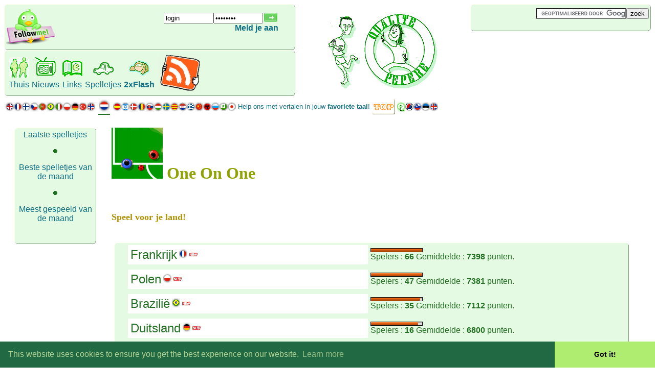

--- FILE ---
content_type: text/html; charset=UTF-8
request_url: https://www.pepere.org/spelletjes_10_ab/statistieken-per-land_64_j.html
body_size: 4057
content:
<html>
<head>
<meta http-equiv="Content-Type" content="text/html; charset=utf-8">
<link rel="stylesheet" href="https://www.pepere.org/css/pepere.css" type="text/css">
<script type='text/javascript' src='../includes/pepere.js'></script>
<title>Speel voor je land! One On One</title>
<link rel="stylesheet" type="text/css" href="//cdnjs.cloudflare.com/ajax/libs/cookieconsent2/3.0.3/cookieconsent.min.css" />
<script src="//cdnjs.cloudflare.com/ajax/libs/cookieconsent2/3.0.3/cookieconsent.min.js"></script>
<script>
window.addEventListener("load", function(){
                        window.cookieconsent.initialise({
                                                        "palette": {
                                                        "popup": {
                                                        "background": "#216942",
                                                        "text": "#b2d192"
                                                        },
                                                        "button": {
                                                        "background": "#afed71"
                                                        }
                                                        },
                                                        "theme": "edgeless"
                                                        })});
</script></head>
<body  >
<table width='100%' border=0 cellspacing=0 cellpadding=0><tr><td align='left' valign='top'><div class='raised'><b class='b1'></b><b class='b2 bg'></b><b class='b3 bg'></b><b class='b4 bg'></b><div class='boxcontent bg'><table width=95%><tr><td><a href="https://twitter.com/jpsarda" title="Follow me on twitter"><img src="../images/twitter.png" border="0"/></a></td><td align='right'><form name='formregl' method='post' action='../connect.php?lang=10'><input type='text' name='theuser' size='10' maxlength='40' value='login' onfocus='javascript:document.formregl.theuser.select();'><input type='password' name='pass' size='10' maxlength='20' value='password' onfocus='javascript:document.formregl.pass.select();'><input type='hidden' name='post_hidden' value='1'><input type='image'  align='absbottom' border='0' name='connect' src='../images/go0.gif'><br><b><a href='../login.php?lang=10'>Meld je aan</a></b></form></td></tr></table></div><b class='b4b bg'></b><b class='b3b bg'></b><b class='b2b bg'></b><b class='b1b'></b></div><div class='raised'><b class='b1'></b><b class='b2 bg'></b><b class='b3 bg'></b><b class='b4 bg'></b><div class='boxcontent bg'><table border=0><tr><td><table border=0 cellspacing=5 cellpadding=0><tr height=100%><td align='center' valign=bottom><a href='../flash-spelletjes_10/'><img src='../images/home.gif' alt='Thuis' border='0'></a></td><td align='center' valign=bottom><a href='../nieuws-online-spellen_10_0_a.html'><img src='../images/news.gif' alt='Nieuws' border='0'></a></td><td align='center' valign=bottom><a href='../links_10_aa/online-spellen_~_0.html'><img src='../images/histoire.gif' alt='Flash spel directory' border='0'></a></td><td align='center' valign=bottom><a href='../flash-spelletjes_10_x/'><img src='../images/aventures.gif' alt='Pepere.org - Spelletjes' border='0'></a></td><td align='center' valign=bottom><a href='../flash-ontwikkeling_10_3x/3xFlash_h_.html'><img src='../images/you.gif' alt='Programmeurs en spelers' border='0'></a></td></tr><tr><td align='center'><a href='../flash-spelletjes_10/'>Thuis</a></td><td align='center'><a href='../nieuws-online-spellen_10_0_a.html'>Nieuws</a></td><td align='center'><a href='../links_10_aa/online-spellen_~_0.html'>Links</a></td><td align='center'><!-- google_ad_section_start -->
<a href='../flash-spelletjes_10_x/'>Spelletjes</a><!-- google_ad_section_end -->
</td><td align='center'><a href='../flash-ontwikkeling_10_3x/3xFlash_h_.html'><b>2xFlash</b></a></td></tr></table></td><td><a href="https://feeds.feedburner.com/Pepere10" title="RSS"><img src="../images/rss_small.gif" border="0"/></a></tr></table></div><b class='b4b bg'></b><b class='b3b bg'></b><b class='b2b bg'></b><b class='b1b'></b></div></td><td align='center'><img src='../images/logos/logos.gif' alt="Links Spelletjes" border='0'><script src='https://www.google-analytics.com/urchin.js' type='text/javascript'>
</script>
<script type='text/javascript'>
_uacct = 'UA-633900-2';
urchinTracker();
</script>
</td><td align='right' valign='top'><div class='raised'><b class='b1'></b><b class='b2 bg'></b><b class='b3 bg'></b><b class='b4 bg'></b><div class='boxcontent bg'><table><tr><td><form action="../zoek_10_se/" id="cse-search-box"><div><input type="hidden" name="cx" value="partner-pub-3481402375117540:7019099446" /><input type="hidden" name="cof" value="FORID:10" /><input type="hidden" name="ie" value="UTF-8" /><input type="text" name="q" size="20" value="" /><input type="submit" name="sa" value="zoek" /></div></form><script type="text/javascript" src="https://www.google.com/coop/cse/brand?form=cse-search-box&amp;lang=nl"></script></td></tr></table></div><b class='b4b bg'></b><b class='b3b bg'></b><b class='b2b bg'></b><b class='b1b'></b></div><table width=100%><tr><td align='left'>
<script type="text/javascript"><!--
google_ad_client = "pub-3481402375117540";
google_alternate_color = "FFFFFF";
google_ad_width = 234;
google_ad_height = 60;
google_ad_format = "234x60_as";
google_ad_channel ="";
google_color_border = "FFFFFF";
google_color_bg = "FFFFFF";
google_color_link = "227022";
google_color_url = "227022";
google_color_text = "227022";
//--></script>
<script type="text/javascript"
  src="https://pagead2.googlesyndication.com/pagead/show_ads.js">
</script>

</td></tr></table>

</td></tr></table><!---->
<!-- google_ad_section_start(weight=ignore) -->
<table border=0><tr><td><nobr><a href='../games_1_ab/country-stats_64_j.html' title='Engels'><img src='../images/flag_en.gif' border=0 alt='Engels'></a><a href='../jeux_0_ab/statistiques-par-pays_64_j.html' title='Frans'><img src='../images/flag_fr.gif' border=0 alt='Frans'></a><a href='../pelit_15_ab/tilastot-maittain_64_j.html' title='Fins'><img src='../images/flag_fi.gif' border=0 alt='Fins'></a><a href='../hry_23_ab/vysledky-podle-zemi_64_j.html' title='Tsjechisch'><img src='../images/flag_cz.gif' border=0 alt='Tsjechisch'></a><a href='../jogos_2_ab/estatistica-pais_64_j.html' title='Portugees'><img src='../images/flag_po.gif' border=0 alt='Portugees'><img src='../images/flag_br.gif' border=0 alt='Portugees'></a><a href='../giochi_14_ab/statistiche-per-paese_64_j.html' title='Italiaans'><img src='../images/flag_it.gif' border=0 alt='Italiaans'></a><a href='../gry_8_ab/wyniki-wedlug-krajow_64_j.html' title='Pools'><img src='../images/flag_pl.gif' border=0 alt='Pools'></a><a href='../spiele_7_ab/landes-statistik_64_j.html' title='Duits'><img src='../images/flag_ge.gif' border=0 alt='Duits'></a><a href='../oyunlar_12_ab/ulkeler-bazinda-istatistik_64_j.html' title='Turks'><img src='../images/flag_tk.gif' border=0 alt='Turks'></a><a href='../spill_17_ab/landes-statistik_64_j.html' title='Noors'><img src='../images/flag_no.gif' border=0 alt='Noors'></a></nobr></td><td><table border=0><tr><td><a href='../vertaling-van-website_10_ac/vertaald-door_10_choose_0t.html' title='Nederlands - Vertaling van de website'><img src='../images/flag_du.gif' width=21 border=0 alt='Nederlands'></a></td></tr><tr><td  bgcolor=#227022></td></tr></table></td><td><nobr><a href='../juegos_4_ab/estatisticas-paises_64_j.html' title='Spaans'><img src='../images/flag_es.gif' border=0 alt='Spaans'></a><a href='../games_16_ab/country-stats_64_j.html' title='Hebreeuws'><img src='../images/flag_is.gif' border=0 alt='Hebreeuws'></a><a href='../spil_24_ab/lande-statistik_64_j.html' title='Deens'><img src='../images/flag_dk.gif' border=0 alt='Deens'></a><a href='../jocuri_11_ab/statistici-tari_64_j.html' title='Roemeens'><img src='../images/flag_ro.gif' border=0 alt='Roemeens'></a><a href='../hry_18_ab/country-stats_64_j.html' title='Slowaaks'><img src='../images/flag_sl.gif' border=0 alt='Slowaaks'></a><a href='../jatek_9_ab/orszag-statisztika_64_j.html' title='Hongaars'><img src='../images/flag_hu.gif' border=0 alt='Hongaars'></a><a href='../spel_13_ab/landets-statistik_64_j.html' title='Zweeds'><img src='../images/flag_sw.gif' border=0 alt='Zweeds'></a><a href='../jocs_27_ab/dades-per-pais_64_j.html' title='Catalaans'><img src='../images/flag_ct.gif' border=0 alt='Catalaans'></a><a href='../igre_19_ab/statistike-svaku-zemlju_64_j.html' title='Kroatisch'><img src='../images/flag_cr.gif' border=0 alt='Kroatisch'></a><a href='../games_21_ab/country-stats_64_j.html' title='Grieks'><img src='../images/flag_gr.gif' border=0 alt='Grieks'></a><a href='../games_5_ab/country-stats_64_j.html' title='Vereenvoudigd Chinees'><img src='../images/flag_cn.gif' border=0 alt='Vereenvoudigd Chinees'></a><a href='../lojrat_28_ab/statistika-per-shtet_64_j.html' title='Albanees'><img src='../images/flag_al.gif' border=0 alt='Albanees'></a><a href='../games_3_ab/country-stats_64_j.html' title='Russisch'><img src='../images/flag_ru.gif' border=0 alt='Russisch'></a><a href='../ludoj_25_ab/lando-statistiko_64_j.html' title='Esperanto'><img src='../images/flag_ep.gif' border=0 alt='Esperanto'></a><a href='../games_6_ab/country-stats_64_j.html' title='Japans'><img src='../images/flag_jp.gif' border=0 alt='Japans'></a></nobr></td><td><font size=-1><a href='../vertaling-van-website_10_ac/vertaald-door_-1__.html'>Help ons met vertalen in jouw <b>favoriete taal</b>!</a></font></td><td><a href='../vertaling-van-website_10_ac/top.html'><img src='../images/top.gif' border=0></a></td><td><a href='../vertaling-van-website_10_ac/vertaald-door_20_choose_0t.html' title='Arabisch'><img src='../images/flag_ar.gif' border=0 alt='Arabisch'></a><a href='../vertaling-van-website_10_ac/vertaald-door_22_choose_0t.html' title='Koreaans'><img src='../images/flag_kr.gif' border=0 alt='Koreaans'></a><a href='../vertaling-van-website_10_ac/vertaald-door_26_choose_0t.html' title='Sloveens'><img src='../images/flag_sn.gif' border=0 alt='Sloveens'></a><a href='../vertaling-van-website_10_ac/vertaald-door_33_choose_0t.html' title='Estisch'><img src='../images/flag_et.gif' border=0 alt='Estisch'></a><a href='../vertaling-van-website_10_ac/vertaald-door_44_choose_0t.html' title='Icelandic'><img src='../images/flag_ic.gif' border=0 alt='Icelandic'></a></td></tr></table>
<!-- google_ad_section_end -->
<table border=0 cellspacing=10 cellpadding=10 width=100%><tr><td align=left valign=top width=160><div class='raised'><b class='b1'></b><b class='b2 bg'></b><b class='b3 bg'></b><b class='b4 bg'></b><div class='boxcontent bg'><center><a href='../flash-ontwikkeling_10_3x/spelletjes_g_2_0_~_.html'>Laatste spelletjes</a></center><center><br><img src='../images/sep.gif'><br><br></center><center><a href='../flash-ontwikkeling_10_3x/spelletjes_g_3_0_~_.html'>Beste spelletjes van de maand</a></center><center><br><img src='../images/sep.gif'><br><br></center><center><a href='../flash-ontwikkeling_10_3x/spelletjes_g_4_0_~_.html'>Meest gespeeld van de maand</a></center><center><br><br></center></div><b class='b4b bg'></b><b class='b3b bg'></b><b class='b2b bg'></b><b class='b1b'></b></div></td><td valign=top><h1><a href='../flash-ontwikkeling_10_3x/flash-spelletje-one-one_u_64.html'><img src='../work/image_64.img' alt='One On One' border=0></a> One On One </h1><br>
<h2>Speel voor je land!</h2><br>


<!--
<center><img src='../forum/boysgirls.gif' border=0></center>
-->

<table border=0 cellspacing=0 cellpadding=5 width=100%><tr><td align=left valign=top><div class='raised'><b class='b1'></b><b class='b2 bg'></b><b class='b3 bg'></b><b class='b4 bg'></b><div class='boxcontent bg'><center><table border=0 cellspacing=0 cellpadding=5 width=95%><bgsound src='../hymnes/france.mid' autostart='true loop='2'><tr><td bgcolor=#FFFFFF><font size=+2>Frankrijk</font> <img src='../images/flag_fr.gif' border=0> <img src='../images/new.gif'></td><td>
<script type='text/javascript'>
buildImageRate(49.89747740456,'../');
</script>
<br>Spelers : <b>66</b> Gemiddelde : <b>7398</b> punten. </td></tr><tr><td colspan=6 height=9></td></tr>
<tr><td bgcolor=#FFFFFF><font size=+2>Polen</font> <img src='../images/flag_pl.gif' border=0> <img src='../images/new.gif'></td><td>
<script type='text/javascript'>
buildImageRate(49.784162956967,'../');
</script>
<br>Spelers : <b>47</b> Gemiddelde : <b>7381</b> punten. </td></tr><tr><td colspan=6 height=9></td></tr>
<tr><td bgcolor=#FFFFFF><font size=+2>Brazilië</font> <img src='../images/flag_br.gif' border=0> <img src='../images/new.gif'></td><td>
<script type='text/javascript'>
buildImageRate(47.966410360178,'../');
</script>
<br>Spelers : <b>35</b> Gemiddelde : <b>7112</b> punten. </td></tr><tr><td colspan=6 height=9></td></tr>
<tr><td bgcolor=#FFFFFF><font size=+2>Duitsland</font> <img src='../images/flag_ge.gif' border=0> <img src='../images/new.gif'></td><td>
<script type='text/javascript'>
buildImageRate(45.86402266289,'../');
</script>
<br>Spelers : <b>16</b> Gemiddelde : <b>6800</b> punten. </td></tr><tr><td colspan=6 height=9></td></tr>
<tr><td bgcolor=#FFFFFF><font size=+2>Italië</font> <img src='../images/flag_it.gif' border=0> <img src='../images/new.gif'></td><td>
<script type='text/javascript'>
buildImageRate(44.93592337785,'../');
</script>
<br>Spelers : <b>20</b> Gemiddelde : <b>6662</b> punten. </td></tr><tr><td colspan=6 height=9></td></tr>
<tr><td bgcolor=#FFFFFF><font size=+2>Denemarken</font> <img src='../images/flag_dk.gif' border=0> <img src='../images/new.gif'></td><td>
<script type='text/javascript'>
buildImageRate(44.364629704573,'../');
</script>
<br>Spelers : <b>6</b> Gemiddelde : <b>6578</b> punten. </td></tr><tr><td colspan=6 height=9></td></tr>
<tr><td bgcolor=#FFFFFF><font size=+2>Zweden</font> <img src='../images/flag_sw.gif' border=0> <img src='../images/new.gif'></td><td>
<script type='text/javascript'>
buildImageRate(41.789761230271,'../');
</script>
<br>Spelers : <b>4</b> Gemiddelde : <b>6196</b> punten. </td></tr><tr><td colspan=6 height=9></td></tr>
<tr><td bgcolor=#FFFFFF><font size=+2>Servië en Montenegro</font> <img src='../images/flag_sr.gif' border=0> <img src='../images/new.gif'></td><td>
<script type='text/javascript'>
buildImageRate(41.391249831377,'../');
</script>
<br>Spelers : <b>3</b> Gemiddelde : <b>6137</b> punten. </td></tr><tr><td colspan=6 height=9></td></tr>
<tr><td bgcolor=#FFFFFF><font size=+2>Russische Federatie</font> <img src='../images/flag_ru.gif' border=0> <img src='../images/new.gif'></td><td>
<script type='text/javascript'>
buildImageRate(38.264703898557,'../');
</script>
<br>Spelers : <b>8</b> Gemiddelde : <b>5673</b> punten. </td></tr><tr><td colspan=6 height=9></td></tr>
<tr><td bgcolor=#FFFFFF><font size=+2>Nederland</font> <img src='../images/flag_du.gif' border=0> <img src='../images/new.gif'></td><td>
<script type='text/javascript'>
buildImageRate(37.014554161608,'../');
</script>
<br>Spelers : <b>9</b> Gemiddelde : <b>5488</b> punten. </td></tr><tr><td colspan=6 height=9></td></tr>
<tr><td bgcolor=#FFFFFF><font size=+2>India</font> <img src='../images/flag_hi.gif' border=0> <img src='../images/new.gif'></td><td>
<script type='text/javascript'>
buildImageRate(33.268132335087,'../');
</script>
<br>Spelers : <b>3</b> Gemiddelde : <b>4932</b> punten. </td></tr><tr><td colspan=6 height=9></td></tr>
<tr><td bgcolor=#FFFFFF><font size=+2>Turkije</font> <img src='../images/flag_tk.gif' border=0> <img src='../images/new.gif'></td><td>
<script type='text/javascript'>
buildImageRate(32.887494941319,'../');
</script>
<br>Spelers : <b>31</b> Gemiddelde : <b>4876</b> punten. </td></tr><tr><td colspan=6 height=9></td></tr>
<tr><td bgcolor=#FFFFFF><font size=+2>Tsjechië</font> <img src='../images/flag_cz.gif' border=0> <img src='../images/new.gif'></td><td>
<script type='text/javascript'>
buildImageRate(29.804622285175,'../');
</script>
<br>Spelers : <b>6</b> Gemiddelde : <b>4419</b> punten. </td></tr><tr><td colspan=6 height=9></td></tr>
<tr><td bgcolor=#FFFFFF><font size=+2>Spanje</font> <img src='../images/flag_es.gif' border=0> <img src='../images/new.gif'></td><td>
<script type='text/javascript'>
buildImageRate(29.250978011601,'../');
</script>
<br>Spelers : <b>8</b> Gemiddelde : <b>4337</b> punten. </td></tr><tr><td colspan=6 height=9></td></tr>
<tr><td bgcolor=#FFFFFF><font size=+2>Zwitserland</font> <img src='../images/flag_ch.gif' border=0> <img src='../images/new.gif'></td><td>
<script type='text/javascript'>
buildImageRate(29.048630783758,'../');
</script>
<br>Spelers : <b>4</b> Gemiddelde : <b>4307</b> punten. </td></tr><tr><td colspan=6 height=9></td></tr>
<tr><td bgcolor=#FFFFFF><font size=+2>Argentinië</font> <img src='../images/flag_ag.gif' border=0> <img src='../images/new.gif'></td><td>
<script type='text/javascript'>
buildImageRate(27.22919196007,'../');
</script>
<br>Spelers : <b>3</b> Gemiddelde : <b>4037</b> punten. </td></tr><tr><td colspan=6 height=9></td></tr>
<tr><td bgcolor=#FFFFFF><font size=+2>Canada</font> <img src='../images/flag_ca.gif' border=0> <img src='../images/new.gif'></td><td>
<script type='text/javascript'>
buildImageRate(26.805611763119,'../');
</script>
<br>Spelers : <b>5</b> Gemiddelde : <b>3974</b> punten. </td></tr><tr><td colspan=6 height=9></td></tr>
<tr><td bgcolor=#FFFFFF><font size=+2>Hongarije</font> <img src='../images/flag_hu.gif' border=0> <img src='../images/new.gif'></td><td>
<script type='text/javascript'>
buildImageRate(25.61850802644,'../');
</script>
<br>Spelers : <b>5</b> Gemiddelde : <b>3798</b> punten. </td></tr><tr><td colspan=6 height=9></td></tr>
<tr><td bgcolor=#FFFFFF><font size=+2>Noorwegen</font> <img src='../images/flag_no.gif' border=0> <img src='../images/new.gif'></td><td>
<script type='text/javascript'>
buildImageRate(23.846139214893,'../');
</script>
<br>Spelers : <b>7</b> Gemiddelde : <b>3535</b> punten. </td></tr><tr><td colspan=6 height=9></td></tr>
<tr><td bgcolor=#FFFFFF><font size=+2>Verenigde Staten</font> <img src='../images/flag_us.gif' border=0> <img src='../images/new.gif'></td><td>
<script type='text/javascript'>
buildImageRate(20.160528800755,'../');
</script>
<br>Spelers : <b>4</b> Gemiddelde : <b>2989</b> punten. </td></tr><tr><td colspan=6 height=9></td></tr>
<tr><td bgcolor=#FFFFFF><font size=+2>België</font> <img src='../images/flag_be.gif' border=0> <img src='../images/new.gif'></td><td>
<script type='text/javascript'>
buildImageRate(17.132065290706,'../');
</script>
<br>Spelers : <b>4</b> Gemiddelde : <b>2540</b> punten. </td></tr><tr><td colspan=6 height=9></td></tr>
<tr><td bgcolor=#FFFFFF><font size=+2>Algerije</font> <img src='../images/flag_lg.gif' border=0> <img src='../images/new.gif'></td><td>
<script type='text/javascript'>
buildImageRate(14.074374072575,'../');
</script>
<br>Spelers : <b>3</b> Gemiddelde : <b>2087</b> punten. </td></tr><tr><td colspan=6 height=9></td></tr>
<tr><td bgcolor=#FFFFFF><font size=+2>Roemenië</font> <img src='../images/flag_ro.gif' border=0> <img src='../images/new.gif'></td><td>
<script type='text/javascript'>
buildImageRate(13.121543234858,'../');
</script>
<br>Spelers : <b>5</b> Gemiddelde : <b>1945</b> punten. </td></tr><tr><td colspan=6 height=9></td></tr>
<tr><td bgcolor=#FFFFFF><font size=+2>Verenigd Koninkrijk</font> <img src='../images/flag_en.gif' border=0> <img src='../images/new.gif'></td><td>
<script type='text/javascript'>
buildImageRate(12.154323485768,'../');
</script>
<br>Spelers : <b>3</b> Gemiddelde : <b>1802</b> punten. </td></tr><tr><td colspan=6 height=9></td></tr>
</table></center></div><b class='b4b bg'></b><b class='b3b bg'></b><b class='b2b bg'></b><b class='b1b'></b></div><i>Laatste update : 1 januari 1970 00:00.</i><br></td><td align=right valign=top></td></tr></table></td></tr></table><script language="javascript">
for (var i = 0; i < document.links.length; i++) {
    var link = document.links[i];
    var maReg = new RegExp( "PHPSESSID=\\w+", "gi") ;
    var vers = link.href.replace( maReg, "" ) ;
    link.href = vers;
} 
</script>
</body>

</html>

                                




--- FILE ---
content_type: text/html; charset=utf-8
request_url: https://www.google.com/recaptcha/api2/aframe
body_size: 121
content:
<!DOCTYPE HTML><html><head><meta http-equiv="content-type" content="text/html; charset=UTF-8"></head><body><script nonce="4p3PkW6g0uWOqDVx4G4CwQ">/** Anti-fraud and anti-abuse applications only. See google.com/recaptcha */ try{var clients={'sodar':'https://pagead2.googlesyndication.com/pagead/sodar?'};window.addEventListener("message",function(a){try{if(a.source===window.parent){var b=JSON.parse(a.data);var c=clients[b['id']];if(c){var d=document.createElement('img');d.src=c+b['params']+'&rc='+(localStorage.getItem("rc::a")?sessionStorage.getItem("rc::b"):"");window.document.body.appendChild(d);sessionStorage.setItem("rc::e",parseInt(sessionStorage.getItem("rc::e")||0)+1);localStorage.setItem("rc::h",'1769815824996');}}}catch(b){}});window.parent.postMessage("_grecaptcha_ready", "*");}catch(b){}</script></body></html>

--- FILE ---
content_type: application/javascript
request_url: https://www.pepere.org/includes/pepere.js
body_size: 685
content:
function waitAnim(obj,rep_inc) {
    obj.innerHTML="<img src='"+rep_inc+"images/waitblue.gif'/>";
    //objremove.style.display="none";
}

function Check_box(pid) {
    for (var i=0;i<frm.elements.length;i++) {
        var elem = frm.elements[i];
        if ((elem.type=='checkbox')) {
            if (elem.id.indexOf('#'+pid+'#')!=-1) elem.checked = true;
        }
    }
}
function Uncheck_box(pid) {
    for (var i=0;i<frm.elements.length;i++) {
        var elem = frm.elements[i];
        if ((elem.type=='checkbox')) {
            if (elem.id.indexOf('#'+pid+'#')!=-1) elem.checked = false;
        }
    }
}
function Check_all() {
    var cbs = document.getElementsByTagName('input');
    for(var i=0; i < cbs.length; i++) {
        if(cbs[i].type == 'checkbox') {
            cbs[i].checked = true;
        }
    }
}
function buildImageRate(rate,rep,id) {
    var towrite="<nobr title='"+(rate/10)+"/5'><img src='"+rep+"images/bbo.png'>";
	var therate_t=Math.round(rate/2);
	if (therate_t>25) therate_t=25; if (therate_t<0) therate_t=0;
	for (var i=0;i<therate_t;i++) {
	    towrite+="<img src='"+rep+"images/bfu.png'>";
	}
	for (var j=i;j<25;j++) {
	    towrite+="<img src='"+rep+"images/bem.png'>";
	}
	towrite+="<img src='"+rep+"images/bbo.png'></nobr>";
	if (id) {
	    var obj=document.getElementById(id);
	    obj.innerHTML=towrite;
	} else document.write(towrite);
}

function playit() {
    var vertpub=document.getElementById("vertpub");
    //if (vertpub) vertpub.style.display="none";
    if (vertpub) vertpub.innerHTML="";
    //document.getElementById("playbutton").style.display="none";
    document.getElementById("playbutton").innerHTML="";
    
    var playit1=document.getElementById("playit1");
    if (playit1) playit1.style.display="";
    var playit2=document.getElementById("playit2");
    if (playit2) playit2.style.display="";
    var playit3=document.getElementById("playit3");
    if (playit3) playit3.style.display="";
    var playit4=document.getElementById("playit4");
    if (playit4) playit4.style.display="";
    var playit5=document.getElementById("playit5");
    if (playit5) playit5.style.display="";
    
}

